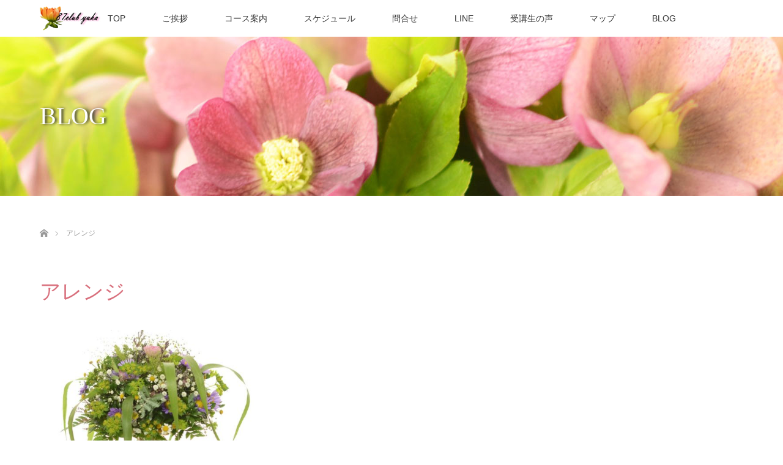

--- FILE ---
content_type: text/html; charset=UTF-8
request_url: https://www.87-club.com/tag/%E3%82%A2%E3%83%AC%E3%83%B3%E3%82%B8/
body_size: 7260
content:
<!DOCTYPE html>
<html class="pc" lang="ja">
<head>
<meta charset="UTF-8">
<!--[if IE]><meta http-equiv="X-UA-Compatible" content="IE=edge"><![endif]-->
<meta name="viewport" content="width=device-width">
<title>アレンジ | 大阪(梅田)のフラワースクール「花クラブ遊華」</title>
<meta name="description" content="NFD公認校・資格やディプロマ取得で花を仕事に！！「手作りブーケ1dayレッスンも人気★」">
<link rel="pingback" href="https://www.87-club.com/xmlrpc.php">

<!-- All in One SEO Pack 2.8 by Michael Torbert of Semper Fi Web Design[204,223] -->
<link rel="canonical" href="https://www.87-club.com/tag/%e3%82%a2%e3%83%ac%e3%83%b3%e3%82%b8/" />
			<script type="text/javascript" >
				window.ga=window.ga||function(){(ga.q=ga.q||[]).push(arguments)};ga.l=+new Date;
				ga('create', 'UA-105263441-2', 'auto');
				// Plugins
				
				ga('send', 'pageview');
			</script>
			<script async src="https://www.google-analytics.com/analytics.js"></script>
			<!-- /all in one seo pack -->
<link rel='dns-prefetch' href='//s.w.org' />
<link rel="alternate" type="application/rss+xml" title="大阪(梅田)のフラワースクール「花クラブ遊華」 &raquo; フィード" href="https://www.87-club.com/feed/" />
<link rel="alternate" type="application/rss+xml" title="大阪(梅田)のフラワースクール「花クラブ遊華」 &raquo; アレンジ タグのフィード" href="https://www.87-club.com/tag/%e3%82%a2%e3%83%ac%e3%83%b3%e3%82%b8/feed/" />
		<script type="text/javascript">
			window._wpemojiSettings = {"baseUrl":"https:\/\/s.w.org\/images\/core\/emoji\/13.0.1\/72x72\/","ext":".png","svgUrl":"https:\/\/s.w.org\/images\/core\/emoji\/13.0.1\/svg\/","svgExt":".svg","source":{"concatemoji":"https:\/\/www.87-club.com\/wp-includes\/js\/wp-emoji-release.min.js?ver=5.6.16"}};
			!function(e,a,t){var n,r,o,i=a.createElement("canvas"),p=i.getContext&&i.getContext("2d");function s(e,t){var a=String.fromCharCode;p.clearRect(0,0,i.width,i.height),p.fillText(a.apply(this,e),0,0);e=i.toDataURL();return p.clearRect(0,0,i.width,i.height),p.fillText(a.apply(this,t),0,0),e===i.toDataURL()}function c(e){var t=a.createElement("script");t.src=e,t.defer=t.type="text/javascript",a.getElementsByTagName("head")[0].appendChild(t)}for(o=Array("flag","emoji"),t.supports={everything:!0,everythingExceptFlag:!0},r=0;r<o.length;r++)t.supports[o[r]]=function(e){if(!p||!p.fillText)return!1;switch(p.textBaseline="top",p.font="600 32px Arial",e){case"flag":return s([127987,65039,8205,9895,65039],[127987,65039,8203,9895,65039])?!1:!s([55356,56826,55356,56819],[55356,56826,8203,55356,56819])&&!s([55356,57332,56128,56423,56128,56418,56128,56421,56128,56430,56128,56423,56128,56447],[55356,57332,8203,56128,56423,8203,56128,56418,8203,56128,56421,8203,56128,56430,8203,56128,56423,8203,56128,56447]);case"emoji":return!s([55357,56424,8205,55356,57212],[55357,56424,8203,55356,57212])}return!1}(o[r]),t.supports.everything=t.supports.everything&&t.supports[o[r]],"flag"!==o[r]&&(t.supports.everythingExceptFlag=t.supports.everythingExceptFlag&&t.supports[o[r]]);t.supports.everythingExceptFlag=t.supports.everythingExceptFlag&&!t.supports.flag,t.DOMReady=!1,t.readyCallback=function(){t.DOMReady=!0},t.supports.everything||(n=function(){t.readyCallback()},a.addEventListener?(a.addEventListener("DOMContentLoaded",n,!1),e.addEventListener("load",n,!1)):(e.attachEvent("onload",n),a.attachEvent("onreadystatechange",function(){"complete"===a.readyState&&t.readyCallback()})),(n=t.source||{}).concatemoji?c(n.concatemoji):n.wpemoji&&n.twemoji&&(c(n.twemoji),c(n.wpemoji)))}(window,document,window._wpemojiSettings);
		</script>
		<style type="text/css">
img.wp-smiley,
img.emoji {
	display: inline !important;
	border: none !important;
	box-shadow: none !important;
	height: 1em !important;
	width: 1em !important;
	margin: 0 .07em !important;
	vertical-align: -0.1em !important;
	background: none !important;
	padding: 0 !important;
}
</style>
	<link rel='stylesheet' id='newpost-catch-css'  href='https://www.87-club.com/wp-content/plugins/newpost-catch/style.css?ver=5.6.16' type='text/css' media='all' />
<link rel='stylesheet' id='style-css'  href='https://www.87-club.com/wp-content/themes/lotus_tcd039/style.css?ver=2.0.2' type='text/css' media='all' />
<link rel='stylesheet' id='wp-block-library-css'  href='https://www.87-club.com/wp-includes/css/dist/block-library/style.min.css?ver=5.6.16' type='text/css' media='all' />
<link rel='stylesheet' id='tcd-maps-css'  href='https://www.87-club.com/wp-content/plugins/tcd-google-maps/admin.css?ver=5.6.16' type='text/css' media='all' />
<link rel='stylesheet' id='__EPYT__style-css'  href='https://www.87-club.com/wp-content/plugins/youtube-embed-plus/styles/ytprefs.min.css?ver=13.1' type='text/css' media='all' />
<style id='__EPYT__style-inline-css' type='text/css'>

                .epyt-gallery-thumb {
                        width: 33.333%;
                }
                
</style>
<script type='text/javascript' src='https://www.87-club.com/wp-includes/js/jquery/jquery.min.js?ver=3.5.1' id='jquery-core-js'></script>
<script type='text/javascript' src='https://www.87-club.com/wp-includes/js/jquery/jquery-migrate.min.js?ver=3.3.2' id='jquery-migrate-js'></script>
<script type='text/javascript' id='__ytprefs__-js-extra'>
/* <![CDATA[ */
var _EPYT_ = {"ajaxurl":"https:\/\/www.87-club.com\/wp-admin\/admin-ajax.php","security":"62bbdfa8b6","gallery_scrolloffset":"20","eppathtoscripts":"https:\/\/www.87-club.com\/wp-content\/plugins\/youtube-embed-plus\/scripts\/","eppath":"https:\/\/www.87-club.com\/wp-content\/plugins\/youtube-embed-plus\/","epresponsiveselector":"[\"iframe[src*='youtube.com']\",\"iframe[src*='youtube-nocookie.com']\",\"iframe[data-ep-src*='youtube.com']\",\"iframe[data-ep-src*='youtube-nocookie.com']\",\"iframe[data-ep-gallerysrc*='youtube.com']\"]","epdovol":"1","version":"13.1","evselector":"iframe.__youtube_prefs__[src], iframe[src*=\"youtube.com\/embed\/\"], iframe[src*=\"youtube-nocookie.com\/embed\/\"]","ajax_compat":"","ytapi_load":"light","stopMobileBuffer":"1","vi_active":"","vi_js_posttypes":[]};
/* ]]> */
</script>
<script type='text/javascript' src='https://www.87-club.com/wp-content/plugins/youtube-embed-plus/scripts/ytprefs.min.js?ver=13.1' id='__ytprefs__-js'></script>
<link rel="https://api.w.org/" href="https://www.87-club.com/wp-json/" /><link rel="alternate" type="application/json" href="https://www.87-club.com/wp-json/wp/v2/tags/117" />
<link rel="stylesheet" media="screen and (max-width:770px)" href="https://www.87-club.com/wp-content/themes/lotus_tcd039/responsive.css?ver=2.0.2">
<link rel="stylesheet" href="https://www.87-club.com/wp-content/themes/lotus_tcd039/css/footer-bar.css?ver=2.0.2">

<script src="https://www.87-club.com/wp-content/themes/lotus_tcd039/js/jquery.easing.1.3.js?ver=2.0.2"></script>
<script src="https://www.87-club.com/wp-content/themes/lotus_tcd039/js/jscript.js?ver=2.0.2"></script>
<script src="https://www.87-club.com/wp-content/themes/lotus_tcd039/js/functions.js?ver=2.0.2"></script>
<script src="https://www.87-club.com/wp-content/themes/lotus_tcd039/js/comment.js?ver=2.0.2"></script>
<script src="https://www.87-club.com/wp-content/themes/lotus_tcd039/js/header_fix.js?ver=2.0.2"></script>

<style type="text/css">
body, input, textarea { font-family: Verdana, "ヒラギノ角ゴ ProN W3", "Hiragino Kaku Gothic ProN", "メイリオ", Meiryo, sans-serif; }
.rich_font { font-weight:500; font-family: "Times New Roman" , "游明朝" , "Yu Mincho" , "游明朝体" , "YuMincho" , "ヒラギノ明朝 Pro W3" , "Hiragino Mincho Pro" , "HiraMinProN-W3" , "HGS明朝E" , "ＭＳ Ｐ明朝" , "MS PMincho" , serif; }

body { font-size:15px; }

.pc #header .logo { font-size:21px; }
.mobile #header .logo { font-size:18px; }
.pc #header .desc { font-size:12px; }
#footer_logo .logo { font-size:40px; }
#footer_logo .desc { font-size:12px; }
.pc #header #logo_text_fixed .logo { font-size:21px; }

.index_box_list .image img, #index_blog_list li .image img, #related_post li a.image img, .styled_post_list1 .image img, #recent_news .image img{
  -webkit-transition: all 0.35s ease-in-out; -moz-transition: all 0.35s ease-in-out; transition: all 0.35s ease-in-out;
  -webkit-transform: scale(1); -moz-transform: scale(1); -ms-transform: scale(1); -o-transform: scale(1); transform: scale(1);
  -webkit-backface-visibility:hidden; backface-visibility:hidden;
}
.index_box_list .image a:hover img, #index_blog_list li .image:hover img, #related_post li a.image:hover img, .styled_post_list1 .image:hover img, #recent_news .image:hover img{
 -webkit-transform: scale(1.2); -moz-transform: scale(1.2); -ms-transform: scale(1.2); -o-transform: scale(1.2); transform: scale(1.2);
}

.pc .home #header_top{ background:rgba(255,255,255,1) }
.pc .home #global_menu{ background:rgba(255,255,255,1.0) }
.pc .header_fix #header{ background:rgba(255,255,255,1) }
	.pc .not_home #header{ background:rgba(255,255,255,1.0) }
.pc .not_home.header_fix2 #header{ background:rgba(255,255,255,1) }
.pc #global_menu > ul > li > a{ color:#333333; }

.pc #index_content2 .catchphrase .headline { font-size:40px; }
.pc #index_content2 .catchphrase .desc { font-size:15px; }


a:hover, #comment_header ul li a:hover, .pc #global_menu > ul > li.active > a, .pc #global_menu li.current-menu-item > a, .pc #global_menu > ul > li > a:hover, #header_logo .logo a:hover, #bread_crumb li.home a:hover:before, #bread_crumb li a:hover,
 .footer_menu li:first-child a, .footer_menu li:only-child a, #previous_next_post a:hover, .color_headline
  { color:#D86F7C; }

.pc #global_menu ul ul a, #return_top a, .next_page_link a:hover, .page_navi a:hover, .collapse_category_list li a:hover .count, .index_archive_link a:hover, .slick-arrow:hover, #header_logo_index .link:hover,
 #previous_next_page a:hover, .page_navi p.back a:hover, .collapse_category_list li a:hover .count, .mobile #global_menu li a:hover,
  #wp-calendar td a:hover, #wp-calendar #prev a:hover, #wp-calendar #next a:hover, .widget_search #search-btn input:hover, .widget_search #searchsubmit:hover, .side_widget.google_search #searchsubmit:hover,
   #submit_comment:hover, #comment_header ul li a:hover, #comment_header ul li.comment_switch_active a, #comment_header #comment_closed p, #post_pagination a:hover, #post_pagination p, a.menu_button:hover, .mobile .footer_menu a:hover, .mobile #footer_menu_bottom li a:hover
    { background-color:#D86F7C; }

.pc #global_menu ul ul a:hover, #return_top a:hover
 { background-color:#0C1CF5; }

.side_headline, #footer_address, #recent_news .headline, .page_navi span.current
 { background-color:#F2305E; }

#index_content1_top
 { background-color:#F1D2D0; }

#comment_textarea textarea:focus, #guest_info input:focus, #comment_header ul li a:hover, #comment_header ul li.comment_switch_active a, #comment_header #comment_closed p
 { border-color:#D86F7C; }

#comment_header ul li.comment_switch_active a:after, #comment_header #comment_closed p:after
 { border-color:#D86F7C transparent transparent transparent; }

.collapse_category_list li a:before
 { border-color: transparent transparent transparent #D86F7C; }


  #site_loader_spinner { border:4px solid rgba(216,111,124,0.2); border-top-color:#D86F7C; }


</style>


<script type="text/javascript">
jQuery(document).ready(function($){
  $('a').not('a[href^="#"], a[href^="tel"], [href^="javascript:void(0);"], a[target="_blank"]').click(function(){
    var pass = $(this).attr("href");
    $('body').fadeOut();
    setTimeout(function(){
      location.href = pass;
    },300);
    return false;
  });
});
</script>


<link rel="icon" href="https://www.87-club.com/wp-content/uploads/2021/10/cropped-C_0418-32x32.jpg" sizes="32x32" />
<link rel="icon" href="https://www.87-club.com/wp-content/uploads/2021/10/cropped-C_0418-192x192.jpg" sizes="192x192" />
<link rel="apple-touch-icon" href="https://www.87-club.com/wp-content/uploads/2021/10/cropped-C_0418-180x180.jpg" />
<meta name="msapplication-TileImage" content="https://www.87-club.com/wp-content/uploads/2021/10/cropped-C_0418-270x270.jpg" />
</head>
<body id="body" class="archive tag tag-117 not_home fix_top">

<div id="site_loader_overlay">
 <div id="site_loader_spinner"></div>
</div>

 <div id="header">
  <div id="header_top">
   <div id="header_logo">
    <div id="logo_image">
 <h1 class="logo">
  <a href="https://www.87-club.com/" title="大阪(梅田)のフラワースクール「花クラブ遊華」" data-label="大阪(梅田)のフラワースクール「花クラブ遊華」"><img class="h_logo" src="https://www.87-club.com/wp-content/uploads/2018/09/logo-04.png?1768424332" alt="大阪(梅田)のフラワースクール「花クラブ遊華」" title="大阪(梅田)のフラワースクール「花クラブ遊華」" /></a>
 </h1>
</div>
   </div>
  </div><!-- END #header_top -->
    <div id="header_bottom">
   <a href="#" class="menu_button"><span>menu</span></a>
   <div id="logo_image_fixed">
 <p class="logo"><a href="https://www.87-club.com/" title="大阪(梅田)のフラワースクール「花クラブ遊華」"><img class="s_logo" src="https://www.87-club.com/wp-content/uploads/2018/09/logo-06.png?1768424332" alt="大阪(梅田)のフラワースクール「花クラブ遊華」" title="大阪(梅田)のフラワースクール「花クラブ遊華」" /></a></p>
</div>
   <div id="global_menu">
    <ul id="menu-menu" class="menu"><li id="menu-item-141" class="menu-item menu-item-type-post_type menu-item-object-page menu-item-home menu-item-141"><a href="https://www.87-club.com/">TOP</a></li>
<li id="menu-item-142" class="menu-item menu-item-type-post_type menu-item-object-page menu-item-142"><a href="https://www.87-club.com/greeting/">ご挨拶</a></li>
<li id="menu-item-143" class="menu-item menu-item-type-post_type menu-item-object-page menu-item-143"><a href="https://www.87-club.com/course/">コース案内</a></li>
<li id="menu-item-6097" class="menu-item menu-item-type-post_type menu-item-object-page menu-item-6097"><a href="https://www.87-club.com/schedule/">スケジュール</a></li>
<li id="menu-item-340" class="menu-item menu-item-type-custom menu-item-object-custom menu-item-340"><a href="https://ws.formzu.net/dist/S78624579/">問合せ</a></li>
<li id="menu-item-12662" class="menu-item menu-item-type-custom menu-item-object-custom menu-item-12662"><a href="https://manager.line.biz/account/@523zcemd">LINE</a></li>
<li id="menu-item-394" class="menu-item menu-item-type-post_type menu-item-object-page menu-item-394"><a href="https://www.87-club.com/koe01/">受講生の声</a></li>
<li id="menu-item-146" class="menu-item menu-item-type-post_type menu-item-object-page menu-item-146"><a href="https://www.87-club.com/map/">マップ</a></li>
<li id="menu-item-147" class="menu-item menu-item-type-post_type menu-item-object-page current_page_parent menu-item-147"><a href="https://www.87-club.com/blog/">BLOG</a></li>
</ul>   </div>
  </div><!-- END #header_bottom -->
   </div><!-- END #header -->

    
 <div id="main_contents" class="clearfix">

<div id="header_image">
 <div class="image"><img src="https://www.87-club.com/wp-content/uploads/2018/09/top-87-1280.jpg" title="" alt="" /></div>
 <div class="caption" style="text-shadow:3px 0px 4px #333333; color:#FFFFFF; ">
  <h2 class="title rich_font" style="font-size:40px;">BLOG</h2>
 </div>
</div>

<div id="bread_crumb">

<ul class="clearfix">
 <li itemscope="itemscope" itemtype="http://data-vocabulary.org/Breadcrumb" class="home"><a itemprop="url" href="https://www.87-club.com/"><span itemprop="title" >ホーム</span></a></li>

 <li class="last">アレンジ</li>

</ul>
</div>

<div id="main_col">

 <div id="archive_header">

  <h3 id="archive_headline" class="rich_font color_headline">アレンジ</h3>
 
 
 </div><!-- END #archive_header -->

  <ol class="clearfix" id="index_blog_list">
    <li class="clearfix">
   <a class="image" href="https://www.87-club.com/2022/12/05/nfd-32/" title="【NFD】高く上昇する円錐形＆花束"><img width="500" height="333" src="https://www.87-club.com/wp-content/uploads/2022/12/C_0517-500x333.jpg" class="attachment-size2 size-size2 wp-post-image" alt="" loading="lazy" /></a>
      <ul class="meta clearfix">
			<li class="date"><time class="entry-date updated" datetime="2022-12-19T23:53:23+09:00">2022.12.5</time></li><li class="category_sp"><a href="https://www.87-club.com/category/nfd/">NFD資格</a>
</li>
	      </ul>
   <a class="title" href="https://www.87-club.com/2022/12/05/nfd-32/">【NFD】高く上昇する円錐形＆花束</a>
  </li>
   </ol><!-- END .post_list -->
 
 <div class="page_navi clearfix">
<p class="back"><a href="https://www.87-club.com/">トップページに戻る</a></p>
</div>

</div><!-- END #main_col -->


 </div><!-- END #main_contents -->

<div id="footer_wrapper">
 <div id="footer_top">
  <div id="footer_top_inner">

   <!-- footer logo -->
   <div id="footer_logo">
    <div class="logo_area">
 <p class="logo"><a href="https://www.87-club.com/" title="大阪(梅田)のフラワースクール「花クラブ遊華」"><img class="f_logo" src="https://www.87-club.com/wp-content/uploads/2018/09/logo-04.png?1768424332" alt="大阪(梅田)のフラワースクール「花クラブ遊華」" title="大阪(梅田)のフラワースクール「花クラブ遊華」" /></a></p>
</div>
   </div>

   <!-- footer menu -->
      <div id="footer_menu" class="clearfix">
        <div id="footer-menu1" class="footer_menu clearfix">
     <ul id="menu-guide" class="menu"><li id="menu-item-6121" class="menu-item menu-item-type-post_type menu-item-object-page menu-item-home menu-item-6121"><a href="https://www.87-club.com/">TOP</a></li>
<li id="menu-item-6124" class="menu-item menu-item-type-post_type menu-item-object-page menu-item-6124"><a href="https://www.87-club.com/greeting/">ご挨拶</a></li>
<li id="menu-item-6125" class="menu-item menu-item-type-post_type menu-item-object-page menu-item-6125"><a href="https://www.87-club.com/schedule/">スケジュール</a></li>
<li id="menu-item-6120" class="menu-item menu-item-type-post_type menu-item-object-page menu-item-6120"><a href="https://www.87-club.com/koe01/">受講生の声</a></li>
<li id="menu-item-6126" class="menu-item menu-item-type-custom menu-item-object-custom menu-item-6126"><a href="https://ws.formzu.net/fgen/S78624579/">お問合せ</a></li>
<li id="menu-item-6142" class="menu-item menu-item-type-post_type menu-item-object-page menu-item-privacy-policy menu-item-6142"><a href="https://www.87-club.com/privacy-policy/">プライバシーポリシー</a></li>
</ul>    </div>
            <div id="footer-menu2" class="footer_menu clearfix">
     <ul id="menu-topics" class="menu"><li id="menu-item-6128" class="menu-item menu-item-type-post_type menu-item-object-page menu-item-6128"><a href="https://www.87-club.com/topics/">Topics</a></li>
<li id="menu-item-6129" class="menu-item menu-item-type-post_type menu-item-object-page menu-item-6129"><a href="https://www.87-club.com/wedding/">Wedding一覧</a></li>
<li id="menu-item-6131" class="menu-item menu-item-type-post_type menu-item-object-page menu-item-6131"><a href="https://www.87-club.com/bridal/">手作りブーケ</a></li>
<li id="menu-item-6130" class="menu-item menu-item-type-post_type menu-item-object-page menu-item-6130"><a href="https://www.87-club.com/wd-gift/">ウエディングギフト</a></li>
<li id="menu-item-6132" class="menu-item menu-item-type-post_type menu-item-object-page menu-item-6132"><a href="https://www.87-club.com/diploma-bo/">ディプロマ・ブーケ</a></li>
<li id="menu-item-6149" class="menu-item menu-item-type-post_type menu-item-object-page menu-item-6149"><a href="https://www.87-club.com/diploma-item/">ディプロマ・WDアイテム</a></li>
</ul>    </div>
            <div id="footer-menu3" class="footer_menu clearfix">
     <ul id="menu-course" class="menu"><li id="menu-item-6118" class="menu-item menu-item-type-post_type menu-item-object-page menu-item-6118"><a href="https://www.87-club.com/course/">コース案内</a></li>
<li id="menu-item-397" class="menu-item menu-item-type-post_type menu-item-object-page menu-item-397"><a href="https://www.87-club.com/culture/">カルチャーコース</a></li>
<li id="menu-item-396" class="menu-item menu-item-type-post_type menu-item-object-page menu-item-396"><a href="https://www.87-club.com/select/">セレクトコース</a></li>
<li id="menu-item-395" class="menu-item menu-item-type-post_type menu-item-object-page menu-item-395"><a href="https://www.87-club.com/gino/">フラワー装飾技能士コース</a></li>
<li id="menu-item-6116" class="menu-item menu-item-type-post_type menu-item-object-page menu-item-6116"><a href="https://www.87-club.com/nfd/">NFD資格コース</a></li>
</ul>    </div>
                   </div>
   

  </div><!-- END #footer_top_inner -->
 </div><!-- END #footer_top -->

    <p id="footer_address"><span class="mr10">フラワースクール大阪(梅田)・花クラブ遊華</span>大阪市北区中崎西2-3-28-301<span class="ml10">06-6375-2570</span></p>
   
 <div id="footer_bottom">
  <div id="footer_bottom_inner" class="clearfix">
   <!-- social button -->
      <ul class="clearfix" id="footer_social_link">
                <li class="insta"><a class="target_blank" href="https://www.instagram.com/8787club/?hl=ja">Instagram</a></li>
            <li class="pint"><a class="target_blank" href="https://www.pinterest.jp/miyagawa0561/pins/">Instagram</a></li>
                    <li class="rss"><a class="target_blank" href="https://www.87-club.com/feed/">RSS</a></li>
       </ul>
      <p id="copyright">Copyright &copy;&nbsp; <a href="https://www.87-club.com/">大阪(梅田)のフラワースクール「花クラブ遊華」</a></p>

  </div><!-- END #footer_bottom_inner -->
 </div><!-- END #footer_bottom -->
</div><!-- /footer_wrapper -->


 <div id="return_top">
  <a href="#body"><span>PAGE TOP</span></a>
 </div>


 <script>

 jQuery(window).bind("unload",function(){});

 jQuery(document).ready(function($){

  function after_load() {
   $('#site_loader_spinner').delay(300).addClass('fade_out');
   $('#site_loader_overlay').delay(600).addClass('fade_out');
   $('#site_loader_spinner').delay(600).fadeOut(100);
   $('#site_loader_overlay').delay(900).fadeOut(100);
         var setElm = $('#index_blog_list .animation_element');
   $(window).on('load scroll resize',function(){
    setElm.each(function(i){
     var setThis = $(this);
     var elmTop = setThis.offset().top;
     var elmHeight = setThis.height();
     var scrTop = $(window).scrollTop();
     var winHeight = $(window).height();
     if (scrTop > elmTop - winHeight){
      setThis.delay(i*150).queue(function() {
       setThis.addClass('active');
      });
     }
    });
   });
     }


  $(window).load(function () {
    after_load();
  });
 
  $(function(){
    setTimeout(function(){
      if( $('#site_loader_overlay').is(':visible') ) {
        after_load();
      }
    }, 3000);
  });

 });
 </script>

 

<script type='text/javascript' src='https://www.87-club.com/wp-content/plugins/youtube-embed-plus/scripts/fitvids.min.js?ver=13.1' id='__ytprefsfitvids__-js'></script>
<script type='text/javascript' src='https://www.87-club.com/wp-includes/js/wp-embed.min.js?ver=5.6.16' id='wp-embed-js'></script>
</body>
</html>

--- FILE ---
content_type: text/plain
request_url: https://www.google-analytics.com/j/collect?v=1&_v=j102&a=2088208378&t=pageview&_s=1&dl=https%3A%2F%2Fwww.87-club.com%2Ftag%2F%25E3%2582%25A2%25E3%2583%25AC%25E3%2583%25B3%25E3%2582%25B8%2F&ul=en-us%40posix&dt=%E3%82%A2%E3%83%AC%E3%83%B3%E3%82%B8%20%7C%20%E5%A4%A7%E9%98%AA(%E6%A2%85%E7%94%B0)%E3%81%AE%E3%83%95%E3%83%A9%E3%83%AF%E3%83%BC%E3%82%B9%E3%82%AF%E3%83%BC%E3%83%AB%E3%80%8C%E8%8A%B1%E3%82%AF%E3%83%A9%E3%83%96%E9%81%8A%E8%8F%AF%E3%80%8D&sr=1280x720&vp=1280x720&_u=IEBAAEABAAAAACAAI~&jid=880807729&gjid=2010380669&cid=1499951125.1768424333&tid=UA-105263441-2&_gid=1483915202.1768424333&_r=1&_slc=1&z=1953746503
body_size: -450
content:
2,cG-CSYT4LD001